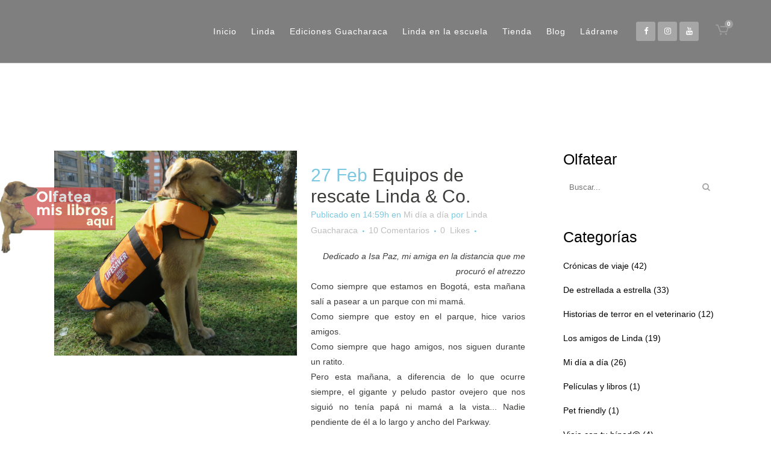

--- FILE ---
content_type: text/html; charset=UTF-8
request_url: https://www.lindaguacharaca.org/tag/cuidado-de-perros/
body_size: 15659
content:
<!DOCTYPE html><html lang="es-ES"><head><script data-no-optimize="1">var litespeed_docref=sessionStorage.getItem("litespeed_docref");litespeed_docref&&(Object.defineProperty(document,"referrer",{get:function(){return litespeed_docref}}),sessionStorage.removeItem("litespeed_docref"));</script> <meta charset="UTF-8" /><meta name="viewport" content="width=device-width,initial-scale=1,user-scalable=no"><meta name="description" content="Ex-callejera, viajera, escritora, diva televisiva, modelo fotográfica. No desfilo en pasarela porque ningún manager descubrió aún mi tumbao… El tumbao que me quedó tras el atropello que cambió mi vida para siempre."><meta name="keywords" content="viajar con perro, viajar con animales, perra escritora, literatura infantil, literatura juvenil, educación canina, linda guacharaca, vínculo humano animal, perros, entrenamiento de perros"><link rel="shortcut icon" type="image/x-icon" href="https://www.lindaguacharaca.org/wp-content/uploads/2017/10/favicon.png"><link rel="apple-touch-icon" href="https://www.lindaguacharaca.org/wp-content/uploads/2017/10/favicon.png"/><link rel="profile" href="http://gmpg.org/xfn/11" /><link rel="pingback" href="https://www.lindaguacharaca.org/xmlrpc.php" /><title>Linda Guacharaca |</title><meta name='robots' content='max-image-preview:large' /><link rel="alternate" hreflang="es" href="https://www.lindaguacharaca.org/tag/cuidado-de-perros/" /><link rel="alternate" hreflang="x-default" href="https://www.lindaguacharaca.org/tag/cuidado-de-perros/" /><link rel='dns-prefetch' href='//fonts.googleapis.com' /><link rel="alternate" type="application/rss+xml" title="Linda Guacharaca &raquo; Feed" href="https://www.lindaguacharaca.org/feed/" /><link rel="alternate" type="application/rss+xml" title="Linda Guacharaca &raquo; Feed de los comentarios" href="https://www.lindaguacharaca.org/comments/feed/" /><link rel="alternate" type="application/rss+xml" title="Linda Guacharaca &raquo; Etiqueta cuidado de perros del feed" href="https://www.lindaguacharaca.org/tag/cuidado-de-perros/feed/" /><style id='wp-img-auto-sizes-contain-inline-css' type='text/css'>img:is([sizes=auto i],[sizes^="auto," i]){contain-intrinsic-size:3000px 1500px}
/*# sourceURL=wp-img-auto-sizes-contain-inline-css */</style><link data-optimized="2" rel="stylesheet" href="https://www.lindaguacharaca.org/wp-content/litespeed/css/d42b6a4d781e00b8e308c22bb3bfd5d4.css?ver=1f18c" /><style id='global-styles-inline-css' type='text/css'>:root{--wp--preset--aspect-ratio--square: 1;--wp--preset--aspect-ratio--4-3: 4/3;--wp--preset--aspect-ratio--3-4: 3/4;--wp--preset--aspect-ratio--3-2: 3/2;--wp--preset--aspect-ratio--2-3: 2/3;--wp--preset--aspect-ratio--16-9: 16/9;--wp--preset--aspect-ratio--9-16: 9/16;--wp--preset--color--black: #000000;--wp--preset--color--cyan-bluish-gray: #abb8c3;--wp--preset--color--white: #ffffff;--wp--preset--color--pale-pink: #f78da7;--wp--preset--color--vivid-red: #cf2e2e;--wp--preset--color--luminous-vivid-orange: #ff6900;--wp--preset--color--luminous-vivid-amber: #fcb900;--wp--preset--color--light-green-cyan: #7bdcb5;--wp--preset--color--vivid-green-cyan: #00d084;--wp--preset--color--pale-cyan-blue: #8ed1fc;--wp--preset--color--vivid-cyan-blue: #0693e3;--wp--preset--color--vivid-purple: #9b51e0;--wp--preset--gradient--vivid-cyan-blue-to-vivid-purple: linear-gradient(135deg,rgb(6,147,227) 0%,rgb(155,81,224) 100%);--wp--preset--gradient--light-green-cyan-to-vivid-green-cyan: linear-gradient(135deg,rgb(122,220,180) 0%,rgb(0,208,130) 100%);--wp--preset--gradient--luminous-vivid-amber-to-luminous-vivid-orange: linear-gradient(135deg,rgb(252,185,0) 0%,rgb(255,105,0) 100%);--wp--preset--gradient--luminous-vivid-orange-to-vivid-red: linear-gradient(135deg,rgb(255,105,0) 0%,rgb(207,46,46) 100%);--wp--preset--gradient--very-light-gray-to-cyan-bluish-gray: linear-gradient(135deg,rgb(238,238,238) 0%,rgb(169,184,195) 100%);--wp--preset--gradient--cool-to-warm-spectrum: linear-gradient(135deg,rgb(74,234,220) 0%,rgb(151,120,209) 20%,rgb(207,42,186) 40%,rgb(238,44,130) 60%,rgb(251,105,98) 80%,rgb(254,248,76) 100%);--wp--preset--gradient--blush-light-purple: linear-gradient(135deg,rgb(255,206,236) 0%,rgb(152,150,240) 100%);--wp--preset--gradient--blush-bordeaux: linear-gradient(135deg,rgb(254,205,165) 0%,rgb(254,45,45) 50%,rgb(107,0,62) 100%);--wp--preset--gradient--luminous-dusk: linear-gradient(135deg,rgb(255,203,112) 0%,rgb(199,81,192) 50%,rgb(65,88,208) 100%);--wp--preset--gradient--pale-ocean: linear-gradient(135deg,rgb(255,245,203) 0%,rgb(182,227,212) 50%,rgb(51,167,181) 100%);--wp--preset--gradient--electric-grass: linear-gradient(135deg,rgb(202,248,128) 0%,rgb(113,206,126) 100%);--wp--preset--gradient--midnight: linear-gradient(135deg,rgb(2,3,129) 0%,rgb(40,116,252) 100%);--wp--preset--font-size--small: 13px;--wp--preset--font-size--medium: 20px;--wp--preset--font-size--large: 36px;--wp--preset--font-size--x-large: 42px;--wp--preset--spacing--20: 0.44rem;--wp--preset--spacing--30: 0.67rem;--wp--preset--spacing--40: 1rem;--wp--preset--spacing--50: 1.5rem;--wp--preset--spacing--60: 2.25rem;--wp--preset--spacing--70: 3.38rem;--wp--preset--spacing--80: 5.06rem;--wp--preset--shadow--natural: 6px 6px 9px rgba(0, 0, 0, 0.2);--wp--preset--shadow--deep: 12px 12px 50px rgba(0, 0, 0, 0.4);--wp--preset--shadow--sharp: 6px 6px 0px rgba(0, 0, 0, 0.2);--wp--preset--shadow--outlined: 6px 6px 0px -3px rgb(255, 255, 255), 6px 6px rgb(0, 0, 0);--wp--preset--shadow--crisp: 6px 6px 0px rgb(0, 0, 0);}:where(.is-layout-flex){gap: 0.5em;}:where(.is-layout-grid){gap: 0.5em;}body .is-layout-flex{display: flex;}.is-layout-flex{flex-wrap: wrap;align-items: center;}.is-layout-flex > :is(*, div){margin: 0;}body .is-layout-grid{display: grid;}.is-layout-grid > :is(*, div){margin: 0;}:where(.wp-block-columns.is-layout-flex){gap: 2em;}:where(.wp-block-columns.is-layout-grid){gap: 2em;}:where(.wp-block-post-template.is-layout-flex){gap: 1.25em;}:where(.wp-block-post-template.is-layout-grid){gap: 1.25em;}.has-black-color{color: var(--wp--preset--color--black) !important;}.has-cyan-bluish-gray-color{color: var(--wp--preset--color--cyan-bluish-gray) !important;}.has-white-color{color: var(--wp--preset--color--white) !important;}.has-pale-pink-color{color: var(--wp--preset--color--pale-pink) !important;}.has-vivid-red-color{color: var(--wp--preset--color--vivid-red) !important;}.has-luminous-vivid-orange-color{color: var(--wp--preset--color--luminous-vivid-orange) !important;}.has-luminous-vivid-amber-color{color: var(--wp--preset--color--luminous-vivid-amber) !important;}.has-light-green-cyan-color{color: var(--wp--preset--color--light-green-cyan) !important;}.has-vivid-green-cyan-color{color: var(--wp--preset--color--vivid-green-cyan) !important;}.has-pale-cyan-blue-color{color: var(--wp--preset--color--pale-cyan-blue) !important;}.has-vivid-cyan-blue-color{color: var(--wp--preset--color--vivid-cyan-blue) !important;}.has-vivid-purple-color{color: var(--wp--preset--color--vivid-purple) !important;}.has-black-background-color{background-color: var(--wp--preset--color--black) !important;}.has-cyan-bluish-gray-background-color{background-color: var(--wp--preset--color--cyan-bluish-gray) !important;}.has-white-background-color{background-color: var(--wp--preset--color--white) !important;}.has-pale-pink-background-color{background-color: var(--wp--preset--color--pale-pink) !important;}.has-vivid-red-background-color{background-color: var(--wp--preset--color--vivid-red) !important;}.has-luminous-vivid-orange-background-color{background-color: var(--wp--preset--color--luminous-vivid-orange) !important;}.has-luminous-vivid-amber-background-color{background-color: var(--wp--preset--color--luminous-vivid-amber) !important;}.has-light-green-cyan-background-color{background-color: var(--wp--preset--color--light-green-cyan) !important;}.has-vivid-green-cyan-background-color{background-color: var(--wp--preset--color--vivid-green-cyan) !important;}.has-pale-cyan-blue-background-color{background-color: var(--wp--preset--color--pale-cyan-blue) !important;}.has-vivid-cyan-blue-background-color{background-color: var(--wp--preset--color--vivid-cyan-blue) !important;}.has-vivid-purple-background-color{background-color: var(--wp--preset--color--vivid-purple) !important;}.has-black-border-color{border-color: var(--wp--preset--color--black) !important;}.has-cyan-bluish-gray-border-color{border-color: var(--wp--preset--color--cyan-bluish-gray) !important;}.has-white-border-color{border-color: var(--wp--preset--color--white) !important;}.has-pale-pink-border-color{border-color: var(--wp--preset--color--pale-pink) !important;}.has-vivid-red-border-color{border-color: var(--wp--preset--color--vivid-red) !important;}.has-luminous-vivid-orange-border-color{border-color: var(--wp--preset--color--luminous-vivid-orange) !important;}.has-luminous-vivid-amber-border-color{border-color: var(--wp--preset--color--luminous-vivid-amber) !important;}.has-light-green-cyan-border-color{border-color: var(--wp--preset--color--light-green-cyan) !important;}.has-vivid-green-cyan-border-color{border-color: var(--wp--preset--color--vivid-green-cyan) !important;}.has-pale-cyan-blue-border-color{border-color: var(--wp--preset--color--pale-cyan-blue) !important;}.has-vivid-cyan-blue-border-color{border-color: var(--wp--preset--color--vivid-cyan-blue) !important;}.has-vivid-purple-border-color{border-color: var(--wp--preset--color--vivid-purple) !important;}.has-vivid-cyan-blue-to-vivid-purple-gradient-background{background: var(--wp--preset--gradient--vivid-cyan-blue-to-vivid-purple) !important;}.has-light-green-cyan-to-vivid-green-cyan-gradient-background{background: var(--wp--preset--gradient--light-green-cyan-to-vivid-green-cyan) !important;}.has-luminous-vivid-amber-to-luminous-vivid-orange-gradient-background{background: var(--wp--preset--gradient--luminous-vivid-amber-to-luminous-vivid-orange) !important;}.has-luminous-vivid-orange-to-vivid-red-gradient-background{background: var(--wp--preset--gradient--luminous-vivid-orange-to-vivid-red) !important;}.has-very-light-gray-to-cyan-bluish-gray-gradient-background{background: var(--wp--preset--gradient--very-light-gray-to-cyan-bluish-gray) !important;}.has-cool-to-warm-spectrum-gradient-background{background: var(--wp--preset--gradient--cool-to-warm-spectrum) !important;}.has-blush-light-purple-gradient-background{background: var(--wp--preset--gradient--blush-light-purple) !important;}.has-blush-bordeaux-gradient-background{background: var(--wp--preset--gradient--blush-bordeaux) !important;}.has-luminous-dusk-gradient-background{background: var(--wp--preset--gradient--luminous-dusk) !important;}.has-pale-ocean-gradient-background{background: var(--wp--preset--gradient--pale-ocean) !important;}.has-electric-grass-gradient-background{background: var(--wp--preset--gradient--electric-grass) !important;}.has-midnight-gradient-background{background: var(--wp--preset--gradient--midnight) !important;}.has-small-font-size{font-size: var(--wp--preset--font-size--small) !important;}.has-medium-font-size{font-size: var(--wp--preset--font-size--medium) !important;}.has-large-font-size{font-size: var(--wp--preset--font-size--large) !important;}.has-x-large-font-size{font-size: var(--wp--preset--font-size--x-large) !important;}
/*# sourceURL=global-styles-inline-css */</style><style id='classic-theme-styles-inline-css' type='text/css'>/*! This file is auto-generated */
.wp-block-button__link{color:#fff;background-color:#32373c;border-radius:9999px;box-shadow:none;text-decoration:none;padding:calc(.667em + 2px) calc(1.333em + 2px);font-size:1.125em}.wp-block-file__button{background:#32373c;color:#fff;text-decoration:none}
/*# sourceURL=/wp-includes/css/classic-themes.min.css */</style><style id='woocommerce-inline-inline-css' type='text/css'>.woocommerce form .form-row .required { visibility: visible; }
/*# sourceURL=woocommerce-inline-inline-css */</style><style id='wpml-legacy-dropdown-0-inline-css' type='text/css'>.wpml-ls-statics-shortcode_actions, .wpml-ls-statics-shortcode_actions .wpml-ls-sub-menu, .wpml-ls-statics-shortcode_actions a {border-color:#cdcdcd;}.wpml-ls-statics-shortcode_actions a, .wpml-ls-statics-shortcode_actions .wpml-ls-sub-menu a, .wpml-ls-statics-shortcode_actions .wpml-ls-sub-menu a:link, .wpml-ls-statics-shortcode_actions li:not(.wpml-ls-current-language) .wpml-ls-link, .wpml-ls-statics-shortcode_actions li:not(.wpml-ls-current-language) .wpml-ls-link:link {color:#444444;background-color:#ffffff;}.wpml-ls-statics-shortcode_actions .wpml-ls-sub-menu a:hover,.wpml-ls-statics-shortcode_actions .wpml-ls-sub-menu a:focus, .wpml-ls-statics-shortcode_actions .wpml-ls-sub-menu a:link:hover, .wpml-ls-statics-shortcode_actions .wpml-ls-sub-menu a:link:focus {color:#000000;background-color:#eeeeee;}.wpml-ls-statics-shortcode_actions .wpml-ls-current-language > a {color:#444444;background-color:#ffffff;}.wpml-ls-statics-shortcode_actions .wpml-ls-current-language:hover>a, .wpml-ls-statics-shortcode_actions .wpml-ls-current-language>a:focus {color:#000000;background-color:#eeeeee;}
/*# sourceURL=wpml-legacy-dropdown-0-inline-css */</style><style id='bridge-stylesheet-inline-css' type='text/css'>.archive.disabled_footer_top .footer_top_holder, .archive.disabled_footer_bottom .footer_bottom_holder { display: none;}


/*# sourceURL=bridge-stylesheet-inline-css */</style><style id='bridge-style-dynamic-responsive-inline-css' type='text/css'>nav.main_menu>ul>li>a {
    padding: 0 12px;
}
.q_progress_bar .progress_title_holder {
    margin: 0 0 11px;
}

 nav.main_menu>ul>li.active>a>span:not(.plus) {
position: relative;
display: inline-block;
vertical-align: middle;
padding: 12px 18px;
border-radius: 3px;
background-color: #fff;
}

header:not(.with_hover_bg_color) nav.main_menu > ul > li:hover > a{
    opacity: 1;
}

.footer_top .widget_nav_menu ul li {
    padding: 0;
}

.footer_bottom a, .footer_bottom ul li a {
    color: #fff;
}

.testimonial_title_holder h5 {
    font-size: 25px;
}

p.testimonial_author {
    font-family: 'Arvo', serif;
}

.testimonials_c_holder .testimonial_content_inner {
    padding: 53px 45px 44px;
}

.testimonials_c_holder .testimonial_content_inner .testimonial_image_holder {
    margin-bottom: 16px;
}

.testimonials_c_holder .testimonial_content_inner .testimonial_rating_holder {
    margin: 27px 0 19px;
}

.testimonials_c_holder .testimonial_content_inner .testimonial_author {
    margin-top: 23px;
}

.wpcf7 form.wpcf7-form p {
    margin-bottom: 12px;
}

.qode-lower-section-z-index .full_section_inner {
z-index: 19;
}

 @media only screen and (min-width: 768px){
.qode-info-card .qode-info-card-image,
.qode-info-card .qode-info-card-text-holder {
border-right: 1px solid #eeedee;
}
}

@media only screen and (max-width: 600px) {
.subtitle {
    display: none;
}
.title.title_size_medium h1 {
    font-size: 30px;
    line-height: 31px;
}
.qode-info-card .qode-info-card-image {
    background-color: #fcd0a1;
}
.qode-info-card .qode-info-card-text-holder {
    padding: 32px 40px 59px;
    background-color: #fcd0a1;
}
/*# sourceURL=bridge-style-dynamic-responsive-inline-css */</style> <script type="litespeed/javascript" data-src="https://www.lindaguacharaca.org/wp-includes/js/jquery/jquery.min.js" id="jquery-core-js"></script> <script id="wc-add-to-cart-js-extra" type="litespeed/javascript">var wc_add_to_cart_params={"ajax_url":"/wp-admin/admin-ajax.php","wc_ajax_url":"/?wc-ajax=%%endpoint%%","i18n_view_cart":"Ver carrito","cart_url":"https://www.lindaguacharaca.org/carrito/","is_cart":"","cart_redirect_after_add":"no"}</script> <script id="woocommerce-js-extra" type="litespeed/javascript">var woocommerce_params={"ajax_url":"/wp-admin/admin-ajax.php","wc_ajax_url":"/?wc-ajax=%%endpoint%%","i18n_password_show":"Mostrar contrase\u00f1a","i18n_password_hide":"Ocultar contrase\u00f1a"}</script> <script></script><link rel="https://api.w.org/" href="https://www.lindaguacharaca.org/wp-json/" /><link rel="alternate" title="JSON" type="application/json" href="https://www.lindaguacharaca.org/wp-json/wp/v2/tags/96" /><link rel="EditURI" type="application/rsd+xml" title="RSD" href="https://www.lindaguacharaca.org/xmlrpc.php?rsd" /><meta name="generator" content="WordPress 6.9" /><meta name="generator" content="WooCommerce 10.4.3" /><meta name="generator" content="WPML ver:4.8.5 stt:1,2;" /> <script id="mcjs" type="litespeed/javascript">!function(c,h,i,m,p){m=c.createElement(h),p=c.getElementsByTagName(h)[0],m.async=1,m.src=i,p.parentNode.insertBefore(m,p)}(document,"script","https://chimpstatic.com/mcjs-connected/js/users/c140430f9aca8445a696823c4/7ca2959ffa526ea5b866ff3d1.js")</script> 	<noscript><style>.woocommerce-product-gallery{ opacity: 1 !important; }</style></noscript><style type="text/css">.recentcomments a{display:inline !important;padding:0 !important;margin:0 !important;}</style><meta name="generator" content="Powered by WPBakery Page Builder - drag and drop page builder for WordPress."/><style type="text/css" id="wp-custom-css">/*
Puedes añadir tu propio CSS aquí.

Haz clic en el icono de ayuda de arriba para averiguar más.
*/
.qode-info-card .qode-info-card-image {
    background-color: #ededed;
}
.qode-info-card .qode-info-card-text-holder {
    padding: 32px 40px 59px;
    background-color: #ededed;
}
/*{
    color: #000000;
    font-size: 15px;
    line-height: 25px;
    font-style: normal;
    font-weight: 400;
}*/

element.style {
    height: 150px;
}

.woocommerce .floating-widget{
	display: none !important;
	visibility: hidden !important;
}
@media screen and (min-width: 1001px) and (max-width: 1150px) {
nav.main_menu > ul > li > a {
    padding: 0 5px;
    font-size: 16px;
}
.q_logo a {
    height: 45px !important;
}
}
/*
Formulario CF7 a 2 columnas responsive
*/
#responsive-form{
	max-width:600px /*-- change this to get your desired form width --*/;
	margin:0 auto;
        width:100%;
}
.form-row{
	width: 100%;
}
.column-half, .column-full{
	float: left;
	position: relative;
	padding: 0.65rem;
	width:100%;
	-webkit-box-sizing: border-box;
        -moz-box-sizing: border-box;
        box-sizing: border-box
}
.clearfix:after {
	content: "";
	display: table;
	clear: both;
}

/**---------------- Media query ----------------**/
@media only screen and (min-width: 48em) { 
	.column-half{
		width: 50%;
	}
}</style><noscript><style>.wpb_animate_when_almost_visible { opacity: 1; }</style></noscript></head><body class="archive tag tag-cuidado-de-perros tag-96 wp-theme-bridge theme-bridge bridge-core-3.3.4.5 woocommerce-no-js  qode_grid_1300 footer_responsive_adv qode-smooth-scroll-enabled columns-4 qode-theme-ver-30.8.8.6 qode-theme-bridge qode-wpml-enabled wpb-js-composer js-comp-ver-8.7.2 vc_responsive" itemscope itemtype="http://schema.org/WebPage"><div class="wrapper"><div class="wrapper_inner"><header class="has_woocommerce_dropdown  scroll_header_top_area  stick scrolled_not_transparent with_border page_header"><div class="header_inner clearfix"><div class="header_top_bottom_holder"><div class="header_bottom clearfix" style=' background-color:rgba(0, 0, 0, 0.5);' ><div class="header_inner_left"><div class="mobile_menu_button">
<span>
<i class="qode_icon_font_awesome fa fa-bars " ></i>		</span></div><div class="logo_wrapper" ><div class="q_logo">
<a itemprop="url" href="https://www.lindaguacharaca.org/" >
<img data-lazyloaded="1" src="[data-uri]" width="420" height="250" itemprop="image" class="normal" data-src="https://www.lindaguacharaca.org/wp-content/uploads/2017/10/LOGO-LINDA-3.png" alt="Logo"> 			 <img data-lazyloaded="1" src="[data-uri]" width="420" height="250" itemprop="image" class="light" data-src="https://www.lindaguacharaca.org/wp-content/uploads/2017/10/LOGO-LINDA-3.png" alt="Logo"/> 			 <img data-lazyloaded="1" src="[data-uri]" width="420" height="250" itemprop="image" class="dark" data-src="https://www.lindaguacharaca.org/wp-content/uploads/2017/10/LOGO-LINDA-3.png" alt="Logo"/> 			 <img data-lazyloaded="1" src="[data-uri]" width="420" height="250" itemprop="image" class="sticky" data-src="https://www.lindaguacharaca.org/wp-content/uploads/2017/10/LOGO-LINDA-3.png" alt="Logo"/> 			 <img data-lazyloaded="1" src="[data-uri]" width="250" height="167" itemprop="image" class="mobile" data-src="https://www.lindaguacharaca.org/wp-content/uploads/2017/10/Linda-guacharaca-ico.png" alt="Logo"/> 					</a></div></div></div><div class="header_inner_right"><div class="side_menu_button_wrapper right"><div class="header_bottom_right_widget_holder"><span class='q_social_icon_holder square_social' data-color=#ffffff data-hover-background-color=#9aa0b0 data-hover-color=#ffffff><a itemprop='url' href='https://www.facebook.com/lindaguacharaca/' target='_blank'><span class='fa-stack ' style='background-color: rgba(255,255,255,0.3);border-radius: 3px;-webkit-border-radius: 3px;-moz-border-radius: 3px;border-width: 0px;margin: 0 4px 0 0;font-size: 16px;'><i class="qode_icon_font_awesome fa fa-facebook " style="color: #ffffff;font-size: 13px;" ></i></span></a></span><span class='q_social_icon_holder square_social' data-color=#ffffff data-hover-background-color=#9aa0b0 data-hover-color=#ffffff><a itemprop='url' href='https://www.instagram.com/lindaguacharaca/' target='_blank'><span class='fa-stack ' style='background-color: rgba(255,255,255,0.3);border-radius: 3px;-webkit-border-radius: 3px;-moz-border-radius: 3px;border-width: 0px;margin: 0 4px 0 0;font-size: 16px;'><i class="qode_icon_font_awesome fa fa-instagram " style="color: #ffffff;font-size: 13px;" ></i></span></a></span><span class='q_social_icon_holder square_social' data-color=#ffffff data-hover-background-color=#9aa0b0 data-hover-color=#ffffff><a itemprop='url' href='https://www.youtube.com/channel/UC9GGYP1ETsaLA7qdhFF2-vA' target='_blank'><span class='fa-stack ' style='background-color: rgba(255,255,255,0.3);border-radius: 3px;-webkit-border-radius: 3px;-moz-border-radius: 3px;border-width: 0px;margin: 0 4px 0 0;font-size: 16px;'><i class="qode_icon_font_awesome fa fa-youtube " style="color: #ffffff;font-size: 13px;" ></i></span></a></span></div><div class="shopping_cart_outer"><div class="shopping_cart_inner"><div class="shopping_cart_header">
<a class="header_cart dripicons-cart" href="https://www.lindaguacharaca.org/carrito/">
<span class="header_cart_span">0</span>
</a><div class="shopping_cart_dropdown"><div class="shopping_cart_dropdown_inner"><ul class="cart_list product_list_widget"><li>No hay productos en el carrito.</li></ul></div>
<a itemprop="url" href="https://www.lindaguacharaca.org/carrito/" class="qbutton white view-cart">Carrito <i class="fa fa-shopping-cart"></i></a>
<span class="total">Total:<span><span class="woocommerce-Price-amount amount"><bdi><span class="woocommerce-Price-currencySymbol">&#36;</span>0,00</bdi></span></span></span></div></div></div></div><div class="side_menu_button"></div></div></div><nav class="main_menu drop_down right"><ul id="menu-main-menu" class=""><li id="nav-menu-item-263" class="menu-item menu-item-type-post_type menu-item-object-page menu-item-home  narrow"><a href="https://www.lindaguacharaca.org/" class=""><i class="menu_icon blank fa"></i><span>Inicio</span><span class="plus"></span></a></li><li id="nav-menu-item-6590" class="menu-item menu-item-type-custom menu-item-object-custom menu-item-has-children  has_sub narrow"><a href="" class=" no_link" style="cursor: default;" onclick="JavaScript: return false;"><i class="menu_icon blank fa"></i><span>Linda</span><span class="plus"></span></a><div class="second"><div class="inner"><ul><li id="nav-menu-item-6616" class="menu-item menu-item-type-post_type menu-item-object-page "><a href="https://www.lindaguacharaca.org/perrografia/" class=""><i class="menu_icon blank fa"></i><span>Perrografía</span><span class="plus"></span></a></li><li id="nav-menu-item-6593" class="menu-item menu-item-type-post_type menu-item-object-page menu-item-has-children sub"><a href="https://www.lindaguacharaca.org/perrografia/linda-escritora/" class=""><i class="menu_icon blank fa"></i><span>Linda escritora</span><span class="plus"></span><i class="q_menu_arrow fa fa-angle-right"></i></a><ul><li id="nav-menu-item-6594" class="menu-item menu-item-type-post_type menu-item-object-page "><a href="https://www.lindaguacharaca.org/perrografia/linda-escritora/libros/" class=""><i class="menu_icon blank fa"></i><span>Libros</span><span class="plus"></span></a></li><li id="nav-menu-item-6595" class="menu-item menu-item-type-custom menu-item-object-custom "><a href="https://www.lindaguacharaca.org/Blog/" class=""><i class="menu_icon blank fa"></i><span>Blog</span><span class="plus"></span></a></li><li id="nav-menu-item-6596" class="menu-item menu-item-type-custom menu-item-object-custom "><a target="_blank" href="http://www.4patas.com.co/tendencias/linda-guacharaca/1353" class=""><i class="menu_icon blank fa"></i><span>Columnista</span><span class="plus"></span></a></li></ul></li><li id="nav-menu-item-6592" class="menu-item menu-item-type-post_type menu-item-object-page "><a href="https://www.lindaguacharaca.org/perrografia/linda-viajera/" class=""><i class="menu_icon blank fa"></i><span>Linda viajera</span><span class="plus"></span></a></li><li id="nav-menu-item-6591" class="menu-item menu-item-type-post_type menu-item-object-page "><a href="https://www.lindaguacharaca.org/perrografia/linda-superstar/" class=""><i class="menu_icon blank fa"></i><span>Linda superstar</span><span class="plus"></span></a></li></ul></div></div></li><li id="nav-menu-item-6600" class="menu-item menu-item-type-post_type menu-item-object-page  narrow"><a href="https://www.lindaguacharaca.org/proyectos/ediciones-guacharaca/" class=""><i class="menu_icon blank fa"></i><span>Ediciones Guacharaca</span><span class="plus"></span></a></li><li id="nav-menu-item-7345" class="menu-item menu-item-type-post_type menu-item-object-page  narrow"><a href="https://www.lindaguacharaca.org/huella-social/linda-en-la-escuela/" class=""><i class="menu_icon blank fa"></i><span>Linda en la escuela</span><span class="plus"></span></a></li><li id="nav-menu-item-6601" class="menu-item menu-item-type-custom menu-item-object-custom  narrow"></li><li id="nav-menu-item-17301" class="menu-item menu-item-type-post_type menu-item-object-page  narrow"><a href="https://www.lindaguacharaca.org/tienda-online/" class=""><i class="menu_icon blank fa"></i><span>Tienda</span><span class="plus"></span></a></li><li id="nav-menu-item-9616" class="menu-item menu-item-type-post_type menu-item-object-page current_page_parent  narrow"><a href="https://www.lindaguacharaca.org/blog/" class=""><i class="menu_icon blank fa"></i><span>Blog</span><span class="plus"></span></a></li><li id="nav-menu-item-261" class="menu-item menu-item-type-post_type menu-item-object-page  narrow"><a href="https://www.lindaguacharaca.org/ladrame/" class=""><i class="menu_icon blank fa"></i><span>Ládrame</span><span class="plus"></span></a></li></ul></nav><nav class="mobile_menu"><ul id="menu-main-menu-1" class=""><li id="mobile-menu-item-263" class="menu-item menu-item-type-post_type menu-item-object-page menu-item-home "><a href="https://www.lindaguacharaca.org/" class=""><span>Inicio</span></a><span class="mobile_arrow"><i class="fa fa-angle-right"></i><i class="fa fa-angle-down"></i></span></li><li id="mobile-menu-item-6590" class="menu-item menu-item-type-custom menu-item-object-custom menu-item-has-children  has_sub"><h3><span>Linda</span></h3><span class="mobile_arrow"><i class="fa fa-angle-right"></i><i class="fa fa-angle-down"></i></span><ul class="sub_menu"><li id="mobile-menu-item-6616" class="menu-item menu-item-type-post_type menu-item-object-page "><a href="https://www.lindaguacharaca.org/perrografia/" class=""><span>Perrografía</span></a><span class="mobile_arrow"><i class="fa fa-angle-right"></i><i class="fa fa-angle-down"></i></span></li><li id="mobile-menu-item-6593" class="menu-item menu-item-type-post_type menu-item-object-page menu-item-has-children  has_sub"><a href="https://www.lindaguacharaca.org/perrografia/linda-escritora/" class=""><span>Linda escritora</span></a><span class="mobile_arrow"><i class="fa fa-angle-right"></i><i class="fa fa-angle-down"></i></span><ul class="sub_menu"><li id="mobile-menu-item-6594" class="menu-item menu-item-type-post_type menu-item-object-page "><a href="https://www.lindaguacharaca.org/perrografia/linda-escritora/libros/" class=""><span>Libros</span></a><span class="mobile_arrow"><i class="fa fa-angle-right"></i><i class="fa fa-angle-down"></i></span></li><li id="mobile-menu-item-6595" class="menu-item menu-item-type-custom menu-item-object-custom "><a href="https://www.lindaguacharaca.org/Blog/" class=""><span>Blog</span></a><span class="mobile_arrow"><i class="fa fa-angle-right"></i><i class="fa fa-angle-down"></i></span></li><li id="mobile-menu-item-6596" class="menu-item menu-item-type-custom menu-item-object-custom "><a target="_blank" href="http://www.4patas.com.co/tendencias/linda-guacharaca/1353" class=""><span>Columnista</span></a><span class="mobile_arrow"><i class="fa fa-angle-right"></i><i class="fa fa-angle-down"></i></span></li></ul></li><li id="mobile-menu-item-6592" class="menu-item menu-item-type-post_type menu-item-object-page "><a href="https://www.lindaguacharaca.org/perrografia/linda-viajera/" class=""><span>Linda viajera</span></a><span class="mobile_arrow"><i class="fa fa-angle-right"></i><i class="fa fa-angle-down"></i></span></li><li id="mobile-menu-item-6591" class="menu-item menu-item-type-post_type menu-item-object-page "><a href="https://www.lindaguacharaca.org/perrografia/linda-superstar/" class=""><span>Linda superstar</span></a><span class="mobile_arrow"><i class="fa fa-angle-right"></i><i class="fa fa-angle-down"></i></span></li></ul></li><li id="mobile-menu-item-6600" class="menu-item menu-item-type-post_type menu-item-object-page "><a href="https://www.lindaguacharaca.org/proyectos/ediciones-guacharaca/" class=""><span>Ediciones Guacharaca</span></a><span class="mobile_arrow"><i class="fa fa-angle-right"></i><i class="fa fa-angle-down"></i></span></li><li id="mobile-menu-item-7345" class="menu-item menu-item-type-post_type menu-item-object-page "><a href="https://www.lindaguacharaca.org/huella-social/linda-en-la-escuela/" class=""><span>Linda en la escuela</span></a><span class="mobile_arrow"><i class="fa fa-angle-right"></i><i class="fa fa-angle-down"></i></span></li><li id="mobile-menu-item-6601" class="menu-item menu-item-type-custom menu-item-object-custom "></li><li id="mobile-menu-item-17301" class="menu-item menu-item-type-post_type menu-item-object-page "><a href="https://www.lindaguacharaca.org/tienda-online/" class=""><span>Tienda</span></a><span class="mobile_arrow"><i class="fa fa-angle-right"></i><i class="fa fa-angle-down"></i></span></li><li id="mobile-menu-item-9616" class="menu-item menu-item-type-post_type menu-item-object-page current_page_parent "><a href="https://www.lindaguacharaca.org/blog/" class=""><span>Blog</span></a><span class="mobile_arrow"><i class="fa fa-angle-right"></i><i class="fa fa-angle-down"></i></span></li><li id="mobile-menu-item-261" class="menu-item menu-item-type-post_type menu-item-object-page "><a href="https://www.lindaguacharaca.org/ladrame/" class=""><span>Ládrame</span></a><span class="mobile_arrow"><i class="fa fa-angle-right"></i><i class="fa fa-angle-down"></i></span></li></ul></nav></div></div></div></header>	<a id="back_to_top" href="#">
<span class="fa-stack">
<i class="qode_icon_font_awesome fa fa-arrow-up " ></i>        </span>
</a><div class="content "><div class="content_inner  "><div class="title_outer title_without_animation"    data-height="250"><div class="title title_size_medium  position_center " style="height:250px;"><div class="image not_responsive"></div></div></div><div class="container"><div class="container_inner default_template_holder clearfix"><div class="two_columns_75_25 background_color_sidebar grid2 clearfix"><div class="column1"><div class="column_inner"><div class="blog_holder blog_small_image"><article id="post-928" class="post-928 post type-post status-publish format-standard has-post-thumbnail hentry category-mi-dia-a-dia tag-cuidado-de-perros tag-parkway-bogota tag-perros-perdidos"><div class="post_content_holder"><div class="post_image">
<a itemprop="url" href="https://www.lindaguacharaca.org/equipos-de-rescate-linda-co/" title="Equipos de rescate Linda &amp; Co.">
<img data-lazyloaded="1" src="[data-uri]" width="2157" height="1823" data-src="https://www.lindaguacharaca.org/wp-content/uploads/2015/02/img_0569-2.jpg" class="attachment-full size-full wp-post-image" alt="" decoding="async" fetchpriority="high" data-srcset="https://www.lindaguacharaca.org/wp-content/uploads/2015/02/img_0569-2.jpg 2157w, https://www.lindaguacharaca.org/wp-content/uploads/2015/02/img_0569-2-300x254.jpg 300w, https://www.lindaguacharaca.org/wp-content/uploads/2015/02/img_0569-2-768x649.jpg 768w, https://www.lindaguacharaca.org/wp-content/uploads/2015/02/img_0569-2-1024x865.jpg 1024w, https://www.lindaguacharaca.org/wp-content/uploads/2015/02/img_0569-2-700x592.jpg 700w" data-sizes="(max-width: 2157px) 100vw, 2157px" />						</a></div><div class="post_text"><div class="post_text_inner"><h2 itemprop="name" class="entry_title"><span itemprop="dateCreated" class="date entry_date updated">27 Feb<meta itemprop="interactionCount" content="UserComments: 0"/></span> <a itemprop="url" href="https://www.lindaguacharaca.org/equipos-de-rescate-linda-co/" title="Equipos de rescate Linda &amp; Co.">Equipos de rescate Linda &amp; Co.</a></h2><div class="post_info">
<span class="time">Publicado en 14:59h</span>
en <a href="https://www.lindaguacharaca.org/category/mi-dia-a-dia/" rel="category tag">Mi día a día</a>                                                            <span class="post_author">
por                                    <a itemprop="author" class="post_author_link" href="https://www.lindaguacharaca.org/author/lindaguacharaca/">Linda Guacharaca</a>
</span>
<span class="dots"><i class="fa fa-square"></i></span><a itemprop="url" class="post_comments" href="https://www.lindaguacharaca.org/equipos-de-rescate-linda-co/#comments" target="_self">10 Comentarios</a>
<span class="dots"><i class="fa fa-square"></i></span><div class="blog_like">
<a  href="#" class="qode-like" id="qode-like-928" title="Like this">0<span>  Likes</span></a></div>
<span class="dots"><i class="fa fa-square"></i></span></div><p style="text-align:right"><em>Dedicado a Isa Paz, mi amiga en la distancia que me procuró el atrezzo</em></p><p style="text-align:justify">Como siempre que estamos en Bogotá, esta mañana salí a pasear a un parque con mi mamá.</p><p style="text-align:justify">Como siempre que estoy en el parque, hice varios amigos.</p><p style="text-align:justify">Como siempre que hago amigos, nos siguen durante un ratito.</p><p style="text-align:justify">Pero esta mañana, a diferencia de lo que ocurre siempre, el gigante y peludo pastor ovejero que nos siguió no tenía papá ni mamá a la vista... Nadie pendiente de él a lo largo y ancho del Parkway.</p><p style="text-align:justify">Nadie.</p><p style="text-align:justify"></p><div class="post_more">
<a itemprop="url" href="https://www.lindaguacharaca.org/equipos-de-rescate-linda-co/" class="qbutton small">Leer Más</a></div></div></div></div></article></div></div></div><div class="column2"><div class="column_inner"><aside class="sidebar"><div id="search-5" class="widget widget_search posts_holder"><h5>Olfatear</h5><form role="search" method="get" id="searchform" action="https://www.lindaguacharaca.org/"><div><label class="screen-reader-text" for="s">Search for:</label>
<input type="text" value="" placeholder="Buscar..." name="s" id="s" />
<input type="submit" id="searchsubmit" value="&#xf002" /></div>
<input type='hidden' name='lang' value='es' /></form></div><div id="categories-4" class="widget widget_categories posts_holder"><h5>Categorías</h5><ul><li class="cat-item cat-item-241"><a href="https://www.lindaguacharaca.org/category/cronicas-de-viajes/">Crónicas de viaje</a> (42)</li><li class="cat-item cat-item-252"><a href="https://www.lindaguacharaca.org/category/de-estrellada-a-estrella/">De estrellada a estrella</a> (33)</li><li class="cat-item cat-item-41"><a href="https://www.lindaguacharaca.org/category/historias-de-terror-en-el-veterinario/">Historias de terror en el veterinario</a> (12)</li><li class="cat-item cat-item-239"><a href="https://www.lindaguacharaca.org/category/amigos-de-linda/">Los amigos de Linda</a> (19)</li><li class="cat-item cat-item-238"><a href="https://www.lindaguacharaca.org/category/mi-dia-a-dia/">Mi día a día</a> (26)</li><li class="cat-item cat-item-237"><a href="https://www.lindaguacharaca.org/category/peliculas-y-libros/">Películas y libros</a> (1)</li><li class="cat-item cat-item-240"><a href="https://www.lindaguacharaca.org/category/petfriendly/">Pet friendly</a> (1)</li><li class="cat-item cat-item-33"><a href="https://www.lindaguacharaca.org/category/viaja-con-tu-biped/">Viaja con tu bíped@</a> (4)</li></ul></div><div id="recent-comments-4" class="widget widget_recent_comments posts_holder"><h5>Comentarios recientes</h5><ul id="recentcomments"><li class="recentcomments"><span class="comment-author-link">Raul Jiménez</span> en <a href="https://www.lindaguacharaca.org/pan-palinda/#comment-23204">Pan pa&#8217;Linda</a></li><li class="recentcomments"><span class="comment-author-link">Magda amaya</span> en <a href="https://www.lindaguacharaca.org/vuela-alto-papa/#comment-22943">Vuela alto, papá</a></li><li class="recentcomments"><span class="comment-author-link">Bruno y Pepa</span> en <a href="https://www.lindaguacharaca.org/en-busca-del-pescado-podrido/#comment-12512">En busca del pescado podrido</a></li></ul></div></aside></div></div></div></div></div></div></div><footer ><div class="footer_inner clearfix"><div class="footer_top_holder"><div class="footer_top"><div class="container"><div class="container_inner"><div class="four_columns clearfix"><div class="column1 footer_col1"><div class="column_inner"><div id="text-3" class="widget widget_text"><h5>Linda Guacharaca</h5><div class="textwidget"><p>Ex-callejera, viajera, escritora, diva televisiva, modelo fotográfica. No desfilo en pasarela porque ningún manager descubrió aún mi <em>tumbao</em>… El <em>tumbao</em> que me quedó tras el atropello que cambió mi vida para siempre.</p></div></div></div></div><div class="column2 footer_col2"><div class="column_inner"><div id="nav_menu-2" class="widget widget_nav_menu"><h5>Menú</h5><div class="menu-footer-menu-1-container"><ul id="menu-footer-menu-1" class="menu"><li id="menu-item-7949" class="menu-item menu-item-type-post_type menu-item-object-page menu-item-home menu-item-7949"><a href="https://www.lindaguacharaca.org/">Inicio</a></li><li id="menu-item-7950" class="menu-item menu-item-type-post_type menu-item-object-page current_page_parent menu-item-7950"><a href="https://www.lindaguacharaca.org/blog/">Blog</a></li><li id="menu-item-9666" class="menu-item menu-item-type-post_type menu-item-object-page menu-item-9666"><a href="https://www.lindaguacharaca.org/?page_id=8922">Tienda</a></li><li id="menu-item-7951" class="menu-item menu-item-type-post_type menu-item-object-page menu-item-7951"><a href="https://www.lindaguacharaca.org/ladrame/">Ládrame</a></li></ul></div></div></div></div><div class="column3 footer_col3"><div class="column_inner"><div id="nav_menu-5" class="widget widget_nav_menu"><h5>Linda</h5><div class="menu-linda-container"><ul id="menu-linda" class="menu"><li id="menu-item-16871" class="menu-item menu-item-type-post_type menu-item-object-page menu-item-16871"><a href="https://www.lindaguacharaca.org/perrografia/">Perrografía</a></li><li id="menu-item-16872" class="menu-item menu-item-type-post_type menu-item-object-page menu-item-16872"><a href="https://www.lindaguacharaca.org/perrografia/linda-escritora/">Linda escritora</a></li><li id="menu-item-16873" class="menu-item menu-item-type-post_type menu-item-object-page menu-item-16873"><a href="https://www.lindaguacharaca.org/perrografia/linda-viajera/">Linda viajera</a></li><li id="menu-item-16874" class="menu-item menu-item-type-post_type menu-item-object-page menu-item-16874"><a href="https://www.lindaguacharaca.org/perrografia/linda-superstar/">Linda superstar</a></li><li id="menu-item-16879" class="menu-item menu-item-type-post_type menu-item-object-page menu-item-16879"><a href="https://www.lindaguacharaca.org/huella-social/linda-en-la-escuela/">Linda en la escuela</a></li><li id="menu-item-7960" class="menu-item menu-item-type-post_type menu-item-object-page menu-item-7960"><a href="https://www.lindaguacharaca.org/proyectos/ediciones-guacharaca/">Ediciones Guacharaca</a></li></ul></div></div></div></div><div class="column4 footer_col4"><div class="column_inner"></div></div></div></div></div></div></div><div class="footer_bottom_holder"><div class="container"><div class="container_inner"><div class="three_columns footer_bottom_columns clearfix"><div class="column1 footer_bottom_column"><div class="column_inner"><div class="footer_bottom"><div class="textwidget"><div id="floating-widget" class="floating-widget"><a href="https://www.lindaguacharaca.org/tienda-online/"><img data-lazyloaded="1" src="[data-uri]" loading="lazy" decoding="async" class="alignnone size-full wp-image-7868" data-src="https://www.lindaguacharaca.org/wp-content/uploads/2016/08/widget-linda-guacharaca.png" alt="" width="192" height="120" /></a></div></div></div></div></div><div class="column2 footer_bottom_column"><div class="column_inner"><div class="footer_bottom"><div class="textwidget"><p>Linda Guacharaca© 2025. Todos los derechos reservados. Desarrollado por <a href="https://www.masclick.com.co" target="_blank" rel="follow noopener"><img data-lazyloaded="1" src="[data-uri]" decoding="async" data-src="https://www.lindaguacharaca.org/wp-content/uploads/2025/03/Mas-Click-Horizontal-Credito-Blanco.svg" alt="Más Click +Posicionamiento +Visitas" /></a></p></div></div></div></div><div class="column3 footer_bottom_column"><div class="column_inner"><div class="footer_bottom"><div class="textwidget"></div></div></div></div></div></div></div></div></div></footer></div></div> <script type="speculationrules">{"prefetch":[{"source":"document","where":{"and":[{"href_matches":"/*"},{"not":{"href_matches":["/wp-*.php","/wp-admin/*","/wp-content/uploads/*","/wp-content/*","/wp-content/plugins/*","/wp-content/themes/bridge/*","/*\\?(.+)"]}},{"not":{"selector_matches":"a[rel~=\"nofollow\"]"}},{"not":{"selector_matches":".no-prefetch, .no-prefetch a"}}]},"eagerness":"conservative"}]}</script>  <script type="litespeed/javascript">var sbiajaxurl="https://www.lindaguacharaca.org/wp-admin/admin-ajax.php"</script> <script type="litespeed/javascript">(function(){var c=document.body.className;c=c.replace(/woocommerce-no-js/,'woocommerce-js');document.body.className=c})()</script> <script id="wp-i18n-js-after" type="litespeed/javascript">wp.i18n.setLocaleData({'text direction\u0004ltr':['ltr']})</script> <script id="contact-form-7-js-translations" type="litespeed/javascript">(function(domain,translations){var localeData=translations.locale_data[domain]||translations.locale_data.messages;localeData[""].domain=domain;wp.i18n.setLocaleData(localeData,domain)})("contact-form-7",{"translation-revision-date":"2025-12-01 15:45:40+0000","generator":"GlotPress\/4.0.3","domain":"messages","locale_data":{"messages":{"":{"domain":"messages","plural-forms":"nplurals=2; plural=n != 1;","lang":"es"},"This contact form is placed in the wrong place.":["Este formulario de contacto est\u00e1 situado en el lugar incorrecto."],"Error:":["Error:"]}},"comment":{"reference":"includes\/js\/index.js"}})</script> <script id="contact-form-7-js-before" type="litespeed/javascript">var wpcf7={"api":{"root":"https:\/\/www.lindaguacharaca.org\/wp-json\/","namespace":"contact-form-7\/v1"},"cached":1}</script> <script id="mediaelement-core-js-before" type="litespeed/javascript">var mejsL10n={"language":"es","strings":{"mejs.download-file":"Descargar archivo","mejs.install-flash":"Est\u00e1s usando un navegador que no tiene Flash activo o instalado. Por favor, activa el componente del reproductor Flash o descarga la \u00faltima versi\u00f3n desde https://get.adobe.com/flashplayer/","mejs.fullscreen":"Pantalla completa","mejs.play":"Reproducir","mejs.pause":"Pausa","mejs.time-slider":"Control de tiempo","mejs.time-help-text":"Usa las teclas de direcci\u00f3n izquierda/derecha para avanzar un segundo y las flechas arriba/abajo para avanzar diez segundos.","mejs.live-broadcast":"Transmisi\u00f3n en vivo","mejs.volume-help-text":"Utiliza las teclas de flecha arriba/abajo para aumentar o disminuir el volumen.","mejs.unmute":"Activar el sonido","mejs.mute":"Silenciar","mejs.volume-slider":"Control de volumen","mejs.video-player":"Reproductor de v\u00eddeo","mejs.audio-player":"Reproductor de audio","mejs.captions-subtitles":"Pies de foto / Subt\u00edtulos","mejs.captions-chapters":"Cap\u00edtulos","mejs.none":"Ninguna","mejs.afrikaans":"Afrik\u00e1ans","mejs.albanian":"Albano","mejs.arabic":"\u00c1rabe","mejs.belarusian":"Bielorruso","mejs.bulgarian":"B\u00falgaro","mejs.catalan":"Catal\u00e1n","mejs.chinese":"Chino","mejs.chinese-simplified":"Chino (Simplificado)","mejs.chinese-traditional":"Chino (Tradicional)","mejs.croatian":"Croata","mejs.czech":"Checo","mejs.danish":"Dan\u00e9s","mejs.dutch":"Neerland\u00e9s","mejs.english":"Ingl\u00e9s","mejs.estonian":"Estonio","mejs.filipino":"Filipino","mejs.finnish":"Fin\u00e9s","mejs.french":"Franc\u00e9s","mejs.galician":"Gallego","mejs.german":"Alem\u00e1n","mejs.greek":"Griego","mejs.haitian-creole":"Creole haitiano","mejs.hebrew":"Hebreo","mejs.hindi":"Indio","mejs.hungarian":"H\u00fangaro","mejs.icelandic":"Island\u00e9s","mejs.indonesian":"Indonesio","mejs.irish":"Irland\u00e9s","mejs.italian":"Italiano","mejs.japanese":"Japon\u00e9s","mejs.korean":"Coreano","mejs.latvian":"Let\u00f3n","mejs.lithuanian":"Lituano","mejs.macedonian":"Macedonio","mejs.malay":"Malayo","mejs.maltese":"Malt\u00e9s","mejs.norwegian":"Noruego","mejs.persian":"Persa","mejs.polish":"Polaco","mejs.portuguese":"Portugu\u00e9s","mejs.romanian":"Rumano","mejs.russian":"Ruso","mejs.serbian":"Serbio","mejs.slovak":"Eslovaco","mejs.slovenian":"Esloveno","mejs.spanish":"Espa\u00f1ol","mejs.swahili":"Swahili","mejs.swedish":"Sueco","mejs.tagalog":"Tagalo","mejs.thai":"Tailand\u00e9s","mejs.turkish":"Turco","mejs.ukrainian":"Ukraniano","mejs.vietnamese":"Vietnamita","mejs.welsh":"Gal\u00e9s","mejs.yiddish":"Yiddish"}}</script> <script id="mediaelement-js-extra" type="litespeed/javascript">var _wpmejsSettings={"pluginPath":"/wp-includes/js/mediaelement/","classPrefix":"mejs-","stretching":"responsive","audioShortcodeLibrary":"mediaelement","videoShortcodeLibrary":"mediaelement"}</script> <script id="bridge-default-js-extra" type="litespeed/javascript">var QodeAdminAjax={"ajaxurl":"https://www.lindaguacharaca.org/wp-admin/admin-ajax.php"};var qodeGlobalVars={"vars":{"qodeAddingToCartLabel":"Adding to Cart...","page_scroll_amount_for_sticky":"","commentSentLabel":"Comentario enviado"}}</script> <script id="qode-like-js-extra" type="litespeed/javascript">var qodeLike={"ajaxurl":"https://www.lindaguacharaca.org/wp-admin/admin-ajax.php"}</script> <script id="wc-order-attribution-js-extra" type="litespeed/javascript">var wc_order_attribution={"params":{"lifetime":1.0e-5,"session":30,"base64":!1,"ajaxurl":"https://www.lindaguacharaca.org/wp-admin/admin-ajax.php","prefix":"wc_order_attribution_","allowTracking":!0},"fields":{"source_type":"current.typ","referrer":"current_add.rf","utm_campaign":"current.cmp","utm_source":"current.src","utm_medium":"current.mdm","utm_content":"current.cnt","utm_id":"current.id","utm_term":"current.trm","utm_source_platform":"current.plt","utm_creative_format":"current.fmt","utm_marketing_tactic":"current.tct","session_entry":"current_add.ep","session_start_time":"current_add.fd","session_pages":"session.pgs","session_count":"udata.vst","user_agent":"udata.uag"}}</script> <script type="litespeed/javascript" data-src="https://www.google.com/recaptcha/api.js?render=6LctOC4aAAAAAKrgJlcxA3FUNS_9Oi0baquu5edN&amp;ver=3.0" id="google-recaptcha-js"></script> <script id="wpcf7-recaptcha-js-before" type="litespeed/javascript">var wpcf7_recaptcha={"sitekey":"6LctOC4aAAAAAKrgJlcxA3FUNS_9Oi0baquu5edN","actions":{"homepage":"homepage","contactform":"contactform"}}</script> <script></script> <script type="litespeed/javascript">console.log('Perfecto')</script> <script data-no-optimize="1">window.lazyLoadOptions=Object.assign({},{threshold:300},window.lazyLoadOptions||{});!function(t,e){"object"==typeof exports&&"undefined"!=typeof module?module.exports=e():"function"==typeof define&&define.amd?define(e):(t="undefined"!=typeof globalThis?globalThis:t||self).LazyLoad=e()}(this,function(){"use strict";function e(){return(e=Object.assign||function(t){for(var e=1;e<arguments.length;e++){var n,a=arguments[e];for(n in a)Object.prototype.hasOwnProperty.call(a,n)&&(t[n]=a[n])}return t}).apply(this,arguments)}function o(t){return e({},at,t)}function l(t,e){return t.getAttribute(gt+e)}function c(t){return l(t,vt)}function s(t,e){return function(t,e,n){e=gt+e;null!==n?t.setAttribute(e,n):t.removeAttribute(e)}(t,vt,e)}function i(t){return s(t,null),0}function r(t){return null===c(t)}function u(t){return c(t)===_t}function d(t,e,n,a){t&&(void 0===a?void 0===n?t(e):t(e,n):t(e,n,a))}function f(t,e){et?t.classList.add(e):t.className+=(t.className?" ":"")+e}function _(t,e){et?t.classList.remove(e):t.className=t.className.replace(new RegExp("(^|\\s+)"+e+"(\\s+|$)")," ").replace(/^\s+/,"").replace(/\s+$/,"")}function g(t){return t.llTempImage}function v(t,e){!e||(e=e._observer)&&e.unobserve(t)}function b(t,e){t&&(t.loadingCount+=e)}function p(t,e){t&&(t.toLoadCount=e)}function n(t){for(var e,n=[],a=0;e=t.children[a];a+=1)"SOURCE"===e.tagName&&n.push(e);return n}function h(t,e){(t=t.parentNode)&&"PICTURE"===t.tagName&&n(t).forEach(e)}function a(t,e){n(t).forEach(e)}function m(t){return!!t[lt]}function E(t){return t[lt]}function I(t){return delete t[lt]}function y(e,t){var n;m(e)||(n={},t.forEach(function(t){n[t]=e.getAttribute(t)}),e[lt]=n)}function L(a,t){var o;m(a)&&(o=E(a),t.forEach(function(t){var e,n;e=a,(t=o[n=t])?e.setAttribute(n,t):e.removeAttribute(n)}))}function k(t,e,n){f(t,e.class_loading),s(t,st),n&&(b(n,1),d(e.callback_loading,t,n))}function A(t,e,n){n&&t.setAttribute(e,n)}function O(t,e){A(t,rt,l(t,e.data_sizes)),A(t,it,l(t,e.data_srcset)),A(t,ot,l(t,e.data_src))}function w(t,e,n){var a=l(t,e.data_bg_multi),o=l(t,e.data_bg_multi_hidpi);(a=nt&&o?o:a)&&(t.style.backgroundImage=a,n=n,f(t=t,(e=e).class_applied),s(t,dt),n&&(e.unobserve_completed&&v(t,e),d(e.callback_applied,t,n)))}function x(t,e){!e||0<e.loadingCount||0<e.toLoadCount||d(t.callback_finish,e)}function M(t,e,n){t.addEventListener(e,n),t.llEvLisnrs[e]=n}function N(t){return!!t.llEvLisnrs}function z(t){if(N(t)){var e,n,a=t.llEvLisnrs;for(e in a){var o=a[e];n=e,o=o,t.removeEventListener(n,o)}delete t.llEvLisnrs}}function C(t,e,n){var a;delete t.llTempImage,b(n,-1),(a=n)&&--a.toLoadCount,_(t,e.class_loading),e.unobserve_completed&&v(t,n)}function R(i,r,c){var l=g(i)||i;N(l)||function(t,e,n){N(t)||(t.llEvLisnrs={});var a="VIDEO"===t.tagName?"loadeddata":"load";M(t,a,e),M(t,"error",n)}(l,function(t){var e,n,a,o;n=r,a=c,o=u(e=i),C(e,n,a),f(e,n.class_loaded),s(e,ut),d(n.callback_loaded,e,a),o||x(n,a),z(l)},function(t){var e,n,a,o;n=r,a=c,o=u(e=i),C(e,n,a),f(e,n.class_error),s(e,ft),d(n.callback_error,e,a),o||x(n,a),z(l)})}function T(t,e,n){var a,o,i,r,c;t.llTempImage=document.createElement("IMG"),R(t,e,n),m(c=t)||(c[lt]={backgroundImage:c.style.backgroundImage}),i=n,r=l(a=t,(o=e).data_bg),c=l(a,o.data_bg_hidpi),(r=nt&&c?c:r)&&(a.style.backgroundImage='url("'.concat(r,'")'),g(a).setAttribute(ot,r),k(a,o,i)),w(t,e,n)}function G(t,e,n){var a;R(t,e,n),a=e,e=n,(t=Et[(n=t).tagName])&&(t(n,a),k(n,a,e))}function D(t,e,n){var a;a=t,(-1<It.indexOf(a.tagName)?G:T)(t,e,n)}function S(t,e,n){var a;t.setAttribute("loading","lazy"),R(t,e,n),a=e,(e=Et[(n=t).tagName])&&e(n,a),s(t,_t)}function V(t){t.removeAttribute(ot),t.removeAttribute(it),t.removeAttribute(rt)}function j(t){h(t,function(t){L(t,mt)}),L(t,mt)}function F(t){var e;(e=yt[t.tagName])?e(t):m(e=t)&&(t=E(e),e.style.backgroundImage=t.backgroundImage)}function P(t,e){var n;F(t),n=e,r(e=t)||u(e)||(_(e,n.class_entered),_(e,n.class_exited),_(e,n.class_applied),_(e,n.class_loading),_(e,n.class_loaded),_(e,n.class_error)),i(t),I(t)}function U(t,e,n,a){var o;n.cancel_on_exit&&(c(t)!==st||"IMG"===t.tagName&&(z(t),h(o=t,function(t){V(t)}),V(o),j(t),_(t,n.class_loading),b(a,-1),i(t),d(n.callback_cancel,t,e,a)))}function $(t,e,n,a){var o,i,r=(i=t,0<=bt.indexOf(c(i)));s(t,"entered"),f(t,n.class_entered),_(t,n.class_exited),o=t,i=a,n.unobserve_entered&&v(o,i),d(n.callback_enter,t,e,a),r||D(t,n,a)}function q(t){return t.use_native&&"loading"in HTMLImageElement.prototype}function H(t,o,i){t.forEach(function(t){return(a=t).isIntersecting||0<a.intersectionRatio?$(t.target,t,o,i):(e=t.target,n=t,a=o,t=i,void(r(e)||(f(e,a.class_exited),U(e,n,a,t),d(a.callback_exit,e,n,t))));var e,n,a})}function B(e,n){var t;tt&&!q(e)&&(n._observer=new IntersectionObserver(function(t){H(t,e,n)},{root:(t=e).container===document?null:t.container,rootMargin:t.thresholds||t.threshold+"px"}))}function J(t){return Array.prototype.slice.call(t)}function K(t){return t.container.querySelectorAll(t.elements_selector)}function Q(t){return c(t)===ft}function W(t,e){return e=t||K(e),J(e).filter(r)}function X(e,t){var n;(n=K(e),J(n).filter(Q)).forEach(function(t){_(t,e.class_error),i(t)}),t.update()}function t(t,e){var n,a,t=o(t);this._settings=t,this.loadingCount=0,B(t,this),n=t,a=this,Y&&window.addEventListener("online",function(){X(n,a)}),this.update(e)}var Y="undefined"!=typeof window,Z=Y&&!("onscroll"in window)||"undefined"!=typeof navigator&&/(gle|ing|ro)bot|crawl|spider/i.test(navigator.userAgent),tt=Y&&"IntersectionObserver"in window,et=Y&&"classList"in document.createElement("p"),nt=Y&&1<window.devicePixelRatio,at={elements_selector:".lazy",container:Z||Y?document:null,threshold:300,thresholds:null,data_src:"src",data_srcset:"srcset",data_sizes:"sizes",data_bg:"bg",data_bg_hidpi:"bg-hidpi",data_bg_multi:"bg-multi",data_bg_multi_hidpi:"bg-multi-hidpi",data_poster:"poster",class_applied:"applied",class_loading:"litespeed-loading",class_loaded:"litespeed-loaded",class_error:"error",class_entered:"entered",class_exited:"exited",unobserve_completed:!0,unobserve_entered:!1,cancel_on_exit:!0,callback_enter:null,callback_exit:null,callback_applied:null,callback_loading:null,callback_loaded:null,callback_error:null,callback_finish:null,callback_cancel:null,use_native:!1},ot="src",it="srcset",rt="sizes",ct="poster",lt="llOriginalAttrs",st="loading",ut="loaded",dt="applied",ft="error",_t="native",gt="data-",vt="ll-status",bt=[st,ut,dt,ft],pt=[ot],ht=[ot,ct],mt=[ot,it,rt],Et={IMG:function(t,e){h(t,function(t){y(t,mt),O(t,e)}),y(t,mt),O(t,e)},IFRAME:function(t,e){y(t,pt),A(t,ot,l(t,e.data_src))},VIDEO:function(t,e){a(t,function(t){y(t,pt),A(t,ot,l(t,e.data_src))}),y(t,ht),A(t,ct,l(t,e.data_poster)),A(t,ot,l(t,e.data_src)),t.load()}},It=["IMG","IFRAME","VIDEO"],yt={IMG:j,IFRAME:function(t){L(t,pt)},VIDEO:function(t){a(t,function(t){L(t,pt)}),L(t,ht),t.load()}},Lt=["IMG","IFRAME","VIDEO"];return t.prototype={update:function(t){var e,n,a,o=this._settings,i=W(t,o);{if(p(this,i.length),!Z&&tt)return q(o)?(e=o,n=this,i.forEach(function(t){-1!==Lt.indexOf(t.tagName)&&S(t,e,n)}),void p(n,0)):(t=this._observer,o=i,t.disconnect(),a=t,void o.forEach(function(t){a.observe(t)}));this.loadAll(i)}},destroy:function(){this._observer&&this._observer.disconnect(),K(this._settings).forEach(function(t){I(t)}),delete this._observer,delete this._settings,delete this.loadingCount,delete this.toLoadCount},loadAll:function(t){var e=this,n=this._settings;W(t,n).forEach(function(t){v(t,e),D(t,n,e)})},restoreAll:function(){var e=this._settings;K(e).forEach(function(t){P(t,e)})}},t.load=function(t,e){e=o(e);D(t,e)},t.resetStatus=function(t){i(t)},t}),function(t,e){"use strict";function n(){e.body.classList.add("litespeed_lazyloaded")}function a(){console.log("[LiteSpeed] Start Lazy Load"),o=new LazyLoad(Object.assign({},t.lazyLoadOptions||{},{elements_selector:"[data-lazyloaded]",callback_finish:n})),i=function(){o.update()},t.MutationObserver&&new MutationObserver(i).observe(e.documentElement,{childList:!0,subtree:!0,attributes:!0})}var o,i;t.addEventListener?t.addEventListener("load",a,!1):t.attachEvent("onload",a)}(window,document);</script><script data-no-optimize="1">window.litespeed_ui_events=window.litespeed_ui_events||["mouseover","click","keydown","wheel","touchmove","touchstart"];var urlCreator=window.URL||window.webkitURL;function litespeed_load_delayed_js_force(){console.log("[LiteSpeed] Start Load JS Delayed"),litespeed_ui_events.forEach(e=>{window.removeEventListener(e,litespeed_load_delayed_js_force,{passive:!0})}),document.querySelectorAll("iframe[data-litespeed-src]").forEach(e=>{e.setAttribute("src",e.getAttribute("data-litespeed-src"))}),"loading"==document.readyState?window.addEventListener("DOMContentLoaded",litespeed_load_delayed_js):litespeed_load_delayed_js()}litespeed_ui_events.forEach(e=>{window.addEventListener(e,litespeed_load_delayed_js_force,{passive:!0})});async function litespeed_load_delayed_js(){let t=[];for(var d in document.querySelectorAll('script[type="litespeed/javascript"]').forEach(e=>{t.push(e)}),t)await new Promise(e=>litespeed_load_one(t[d],e));document.dispatchEvent(new Event("DOMContentLiteSpeedLoaded")),window.dispatchEvent(new Event("DOMContentLiteSpeedLoaded"))}function litespeed_load_one(t,e){console.log("[LiteSpeed] Load ",t);var d=document.createElement("script");d.addEventListener("load",e),d.addEventListener("error",e),t.getAttributeNames().forEach(e=>{"type"!=e&&d.setAttribute("data-src"==e?"src":e,t.getAttribute(e))});let a=!(d.type="text/javascript");!d.src&&t.textContent&&(d.src=litespeed_inline2src(t.textContent),a=!0),t.after(d),t.remove(),a&&e()}function litespeed_inline2src(t){try{var d=urlCreator.createObjectURL(new Blob([t.replace(/^(?:<!--)?(.*?)(?:-->)?$/gm,"$1")],{type:"text/javascript"}))}catch(e){d="data:text/javascript;base64,"+btoa(t.replace(/^(?:<!--)?(.*?)(?:-->)?$/gm,"$1"))}return d}</script><script data-no-optimize="1">var litespeed_vary=document.cookie.replace(/(?:(?:^|.*;\s*)_lscache_vary\s*\=\s*([^;]*).*$)|^.*$/,"");litespeed_vary||fetch("/wp-content/plugins/litespeed-cache/guest.vary.php",{method:"POST",cache:"no-cache",redirect:"follow"}).then(e=>e.json()).then(e=>{console.log(e),e.hasOwnProperty("reload")&&"yes"==e.reload&&(sessionStorage.setItem("litespeed_docref",document.referrer),window.location.reload(!0))});</script><script data-optimized="1" type="litespeed/javascript" data-src="https://www.lindaguacharaca.org/wp-content/litespeed/js/8ed48457b7c236568670c64d4d166a2e.js?ver=1f18c"></script></body></html>
<!-- Page optimized by LiteSpeed Cache @2026-01-10 03:13:51 -->

<!-- Page cached by LiteSpeed Cache 7.7 on 2026-01-10 03:13:50 -->
<!-- Guest Mode -->
<!-- QUIC.cloud UCSS in queue -->